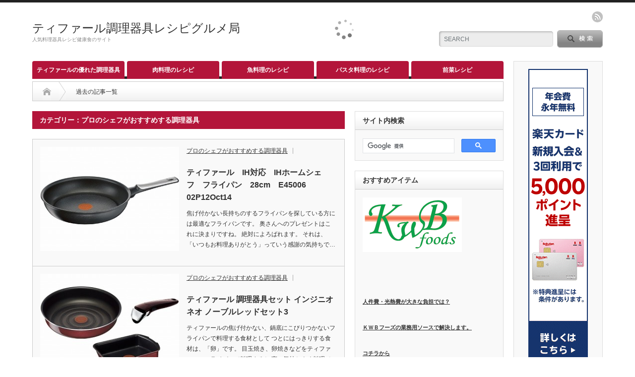

--- FILE ---
content_type: text/html; charset=UTF-8
request_url: https://xn--bckd8hpc0f9d.onionring.jp/category/dougu/page/2
body_size: 52490
content:
<!DOCTYPE html PUBLIC "-//W3C//DTD XHTML 1.1//EN" "http://www.w3.org/TR/xhtml11/DTD/xhtml11.dtd">
<!--[if lt IE 9]><html xmlns="http://www.w3.org/1999/xhtml" class="ie"><![endif]-->
<!--[if (gt IE 9)|!(IE)]><!--><html xmlns="http://www.w3.org/1999/xhtml"><!--<![endif]-->
<head profile="http://gmpg.org/xfn/11">
<meta http-equiv="Content-Type" content="text/html; charset=UTF-8" />
<meta http-equiv="X-UA-Compatible" content="IE=edge,chrome=1" />
<meta name="viewport" content="width=device-width" />
<title>プロのシェフがおすすめする調理器具 | ティファール調理器具レシピグルメ局 | ページ 2</title>
<meta name="description" content="プロのシェフも職場や自宅で使用している優れた調理器具をご紹介します。プロも認める調理器具。ここでは非常に優れた、ティファールを中心にご紹介しています。" />

<link rel="alternate" type="application/rss+xml" title="ティファール調理器具レシピグルメ局 RSS Feed" href="https://xn--bckd8hpc0f9d.onionring.jp/feed" />
<link rel="alternate" type="application/atom+xml" title="ティファール調理器具レシピグルメ局 Atom Feed" href="https://xn--bckd8hpc0f9d.onionring.jp/feed/atom" /> 
<link rel="pingback" href="https://xn--bckd8hpc0f9d.onionring.jp/xmlrpc.php" />

 
<meta name='robots' content='max-image-preview:large' />
	<style>img:is([sizes="auto" i], [sizes^="auto," i]) { contain-intrinsic-size: 3000px 1500px }</style>
	<link rel="alternate" type="application/rss+xml" title="ティファール調理器具レシピグルメ局 &raquo; プロのシェフがおすすめする調理器具 カテゴリーのフィード" href="https://xn--bckd8hpc0f9d.onionring.jp/category/dougu/feed" />
<script type="text/javascript">
/* <![CDATA[ */
window._wpemojiSettings = {"baseUrl":"https:\/\/s.w.org\/images\/core\/emoji\/16.0.1\/72x72\/","ext":".png","svgUrl":"https:\/\/s.w.org\/images\/core\/emoji\/16.0.1\/svg\/","svgExt":".svg","source":{"concatemoji":"https:\/\/xn--bckd8hpc0f9d.onionring.jp\/wp-includes\/js\/wp-emoji-release.min.js?ver=6.8.3"}};
/*! This file is auto-generated */
!function(s,n){var o,i,e;function c(e){try{var t={supportTests:e,timestamp:(new Date).valueOf()};sessionStorage.setItem(o,JSON.stringify(t))}catch(e){}}function p(e,t,n){e.clearRect(0,0,e.canvas.width,e.canvas.height),e.fillText(t,0,0);var t=new Uint32Array(e.getImageData(0,0,e.canvas.width,e.canvas.height).data),a=(e.clearRect(0,0,e.canvas.width,e.canvas.height),e.fillText(n,0,0),new Uint32Array(e.getImageData(0,0,e.canvas.width,e.canvas.height).data));return t.every(function(e,t){return e===a[t]})}function u(e,t){e.clearRect(0,0,e.canvas.width,e.canvas.height),e.fillText(t,0,0);for(var n=e.getImageData(16,16,1,1),a=0;a<n.data.length;a++)if(0!==n.data[a])return!1;return!0}function f(e,t,n,a){switch(t){case"flag":return n(e,"\ud83c\udff3\ufe0f\u200d\u26a7\ufe0f","\ud83c\udff3\ufe0f\u200b\u26a7\ufe0f")?!1:!n(e,"\ud83c\udde8\ud83c\uddf6","\ud83c\udde8\u200b\ud83c\uddf6")&&!n(e,"\ud83c\udff4\udb40\udc67\udb40\udc62\udb40\udc65\udb40\udc6e\udb40\udc67\udb40\udc7f","\ud83c\udff4\u200b\udb40\udc67\u200b\udb40\udc62\u200b\udb40\udc65\u200b\udb40\udc6e\u200b\udb40\udc67\u200b\udb40\udc7f");case"emoji":return!a(e,"\ud83e\udedf")}return!1}function g(e,t,n,a){var r="undefined"!=typeof WorkerGlobalScope&&self instanceof WorkerGlobalScope?new OffscreenCanvas(300,150):s.createElement("canvas"),o=r.getContext("2d",{willReadFrequently:!0}),i=(o.textBaseline="top",o.font="600 32px Arial",{});return e.forEach(function(e){i[e]=t(o,e,n,a)}),i}function t(e){var t=s.createElement("script");t.src=e,t.defer=!0,s.head.appendChild(t)}"undefined"!=typeof Promise&&(o="wpEmojiSettingsSupports",i=["flag","emoji"],n.supports={everything:!0,everythingExceptFlag:!0},e=new Promise(function(e){s.addEventListener("DOMContentLoaded",e,{once:!0})}),new Promise(function(t){var n=function(){try{var e=JSON.parse(sessionStorage.getItem(o));if("object"==typeof e&&"number"==typeof e.timestamp&&(new Date).valueOf()<e.timestamp+604800&&"object"==typeof e.supportTests)return e.supportTests}catch(e){}return null}();if(!n){if("undefined"!=typeof Worker&&"undefined"!=typeof OffscreenCanvas&&"undefined"!=typeof URL&&URL.createObjectURL&&"undefined"!=typeof Blob)try{var e="postMessage("+g.toString()+"("+[JSON.stringify(i),f.toString(),p.toString(),u.toString()].join(",")+"));",a=new Blob([e],{type:"text/javascript"}),r=new Worker(URL.createObjectURL(a),{name:"wpTestEmojiSupports"});return void(r.onmessage=function(e){c(n=e.data),r.terminate(),t(n)})}catch(e){}c(n=g(i,f,p,u))}t(n)}).then(function(e){for(var t in e)n.supports[t]=e[t],n.supports.everything=n.supports.everything&&n.supports[t],"flag"!==t&&(n.supports.everythingExceptFlag=n.supports.everythingExceptFlag&&n.supports[t]);n.supports.everythingExceptFlag=n.supports.everythingExceptFlag&&!n.supports.flag,n.DOMReady=!1,n.readyCallback=function(){n.DOMReady=!0}}).then(function(){return e}).then(function(){var e;n.supports.everything||(n.readyCallback(),(e=n.source||{}).concatemoji?t(e.concatemoji):e.wpemoji&&e.twemoji&&(t(e.twemoji),t(e.wpemoji)))}))}((window,document),window._wpemojiSettings);
/* ]]> */
</script>
<style id='wp-emoji-styles-inline-css' type='text/css'>

	img.wp-smiley, img.emoji {
		display: inline !important;
		border: none !important;
		box-shadow: none !important;
		height: 1em !important;
		width: 1em !important;
		margin: 0 0.07em !important;
		vertical-align: -0.1em !important;
		background: none !important;
		padding: 0 !important;
	}
</style>
<link rel='stylesheet' id='wp-block-library-css' href='https://xn--bckd8hpc0f9d.onionring.jp/wp-includes/css/dist/block-library/style.min.css?ver=6.8.3' type='text/css' media='all' />
<style id='classic-theme-styles-inline-css' type='text/css'>
/*! This file is auto-generated */
.wp-block-button__link{color:#fff;background-color:#32373c;border-radius:9999px;box-shadow:none;text-decoration:none;padding:calc(.667em + 2px) calc(1.333em + 2px);font-size:1.125em}.wp-block-file__button{background:#32373c;color:#fff;text-decoration:none}
</style>
<style id='global-styles-inline-css' type='text/css'>
:root{--wp--preset--aspect-ratio--square: 1;--wp--preset--aspect-ratio--4-3: 4/3;--wp--preset--aspect-ratio--3-4: 3/4;--wp--preset--aspect-ratio--3-2: 3/2;--wp--preset--aspect-ratio--2-3: 2/3;--wp--preset--aspect-ratio--16-9: 16/9;--wp--preset--aspect-ratio--9-16: 9/16;--wp--preset--color--black: #000000;--wp--preset--color--cyan-bluish-gray: #abb8c3;--wp--preset--color--white: #ffffff;--wp--preset--color--pale-pink: #f78da7;--wp--preset--color--vivid-red: #cf2e2e;--wp--preset--color--luminous-vivid-orange: #ff6900;--wp--preset--color--luminous-vivid-amber: #fcb900;--wp--preset--color--light-green-cyan: #7bdcb5;--wp--preset--color--vivid-green-cyan: #00d084;--wp--preset--color--pale-cyan-blue: #8ed1fc;--wp--preset--color--vivid-cyan-blue: #0693e3;--wp--preset--color--vivid-purple: #9b51e0;--wp--preset--gradient--vivid-cyan-blue-to-vivid-purple: linear-gradient(135deg,rgba(6,147,227,1) 0%,rgb(155,81,224) 100%);--wp--preset--gradient--light-green-cyan-to-vivid-green-cyan: linear-gradient(135deg,rgb(122,220,180) 0%,rgb(0,208,130) 100%);--wp--preset--gradient--luminous-vivid-amber-to-luminous-vivid-orange: linear-gradient(135deg,rgba(252,185,0,1) 0%,rgba(255,105,0,1) 100%);--wp--preset--gradient--luminous-vivid-orange-to-vivid-red: linear-gradient(135deg,rgba(255,105,0,1) 0%,rgb(207,46,46) 100%);--wp--preset--gradient--very-light-gray-to-cyan-bluish-gray: linear-gradient(135deg,rgb(238,238,238) 0%,rgb(169,184,195) 100%);--wp--preset--gradient--cool-to-warm-spectrum: linear-gradient(135deg,rgb(74,234,220) 0%,rgb(151,120,209) 20%,rgb(207,42,186) 40%,rgb(238,44,130) 60%,rgb(251,105,98) 80%,rgb(254,248,76) 100%);--wp--preset--gradient--blush-light-purple: linear-gradient(135deg,rgb(255,206,236) 0%,rgb(152,150,240) 100%);--wp--preset--gradient--blush-bordeaux: linear-gradient(135deg,rgb(254,205,165) 0%,rgb(254,45,45) 50%,rgb(107,0,62) 100%);--wp--preset--gradient--luminous-dusk: linear-gradient(135deg,rgb(255,203,112) 0%,rgb(199,81,192) 50%,rgb(65,88,208) 100%);--wp--preset--gradient--pale-ocean: linear-gradient(135deg,rgb(255,245,203) 0%,rgb(182,227,212) 50%,rgb(51,167,181) 100%);--wp--preset--gradient--electric-grass: linear-gradient(135deg,rgb(202,248,128) 0%,rgb(113,206,126) 100%);--wp--preset--gradient--midnight: linear-gradient(135deg,rgb(2,3,129) 0%,rgb(40,116,252) 100%);--wp--preset--font-size--small: 13px;--wp--preset--font-size--medium: 20px;--wp--preset--font-size--large: 36px;--wp--preset--font-size--x-large: 42px;--wp--preset--spacing--20: 0.44rem;--wp--preset--spacing--30: 0.67rem;--wp--preset--spacing--40: 1rem;--wp--preset--spacing--50: 1.5rem;--wp--preset--spacing--60: 2.25rem;--wp--preset--spacing--70: 3.38rem;--wp--preset--spacing--80: 5.06rem;--wp--preset--shadow--natural: 6px 6px 9px rgba(0, 0, 0, 0.2);--wp--preset--shadow--deep: 12px 12px 50px rgba(0, 0, 0, 0.4);--wp--preset--shadow--sharp: 6px 6px 0px rgba(0, 0, 0, 0.2);--wp--preset--shadow--outlined: 6px 6px 0px -3px rgba(255, 255, 255, 1), 6px 6px rgba(0, 0, 0, 1);--wp--preset--shadow--crisp: 6px 6px 0px rgba(0, 0, 0, 1);}:where(.is-layout-flex){gap: 0.5em;}:where(.is-layout-grid){gap: 0.5em;}body .is-layout-flex{display: flex;}.is-layout-flex{flex-wrap: wrap;align-items: center;}.is-layout-flex > :is(*, div){margin: 0;}body .is-layout-grid{display: grid;}.is-layout-grid > :is(*, div){margin: 0;}:where(.wp-block-columns.is-layout-flex){gap: 2em;}:where(.wp-block-columns.is-layout-grid){gap: 2em;}:where(.wp-block-post-template.is-layout-flex){gap: 1.25em;}:where(.wp-block-post-template.is-layout-grid){gap: 1.25em;}.has-black-color{color: var(--wp--preset--color--black) !important;}.has-cyan-bluish-gray-color{color: var(--wp--preset--color--cyan-bluish-gray) !important;}.has-white-color{color: var(--wp--preset--color--white) !important;}.has-pale-pink-color{color: var(--wp--preset--color--pale-pink) !important;}.has-vivid-red-color{color: var(--wp--preset--color--vivid-red) !important;}.has-luminous-vivid-orange-color{color: var(--wp--preset--color--luminous-vivid-orange) !important;}.has-luminous-vivid-amber-color{color: var(--wp--preset--color--luminous-vivid-amber) !important;}.has-light-green-cyan-color{color: var(--wp--preset--color--light-green-cyan) !important;}.has-vivid-green-cyan-color{color: var(--wp--preset--color--vivid-green-cyan) !important;}.has-pale-cyan-blue-color{color: var(--wp--preset--color--pale-cyan-blue) !important;}.has-vivid-cyan-blue-color{color: var(--wp--preset--color--vivid-cyan-blue) !important;}.has-vivid-purple-color{color: var(--wp--preset--color--vivid-purple) !important;}.has-black-background-color{background-color: var(--wp--preset--color--black) !important;}.has-cyan-bluish-gray-background-color{background-color: var(--wp--preset--color--cyan-bluish-gray) !important;}.has-white-background-color{background-color: var(--wp--preset--color--white) !important;}.has-pale-pink-background-color{background-color: var(--wp--preset--color--pale-pink) !important;}.has-vivid-red-background-color{background-color: var(--wp--preset--color--vivid-red) !important;}.has-luminous-vivid-orange-background-color{background-color: var(--wp--preset--color--luminous-vivid-orange) !important;}.has-luminous-vivid-amber-background-color{background-color: var(--wp--preset--color--luminous-vivid-amber) !important;}.has-light-green-cyan-background-color{background-color: var(--wp--preset--color--light-green-cyan) !important;}.has-vivid-green-cyan-background-color{background-color: var(--wp--preset--color--vivid-green-cyan) !important;}.has-pale-cyan-blue-background-color{background-color: var(--wp--preset--color--pale-cyan-blue) !important;}.has-vivid-cyan-blue-background-color{background-color: var(--wp--preset--color--vivid-cyan-blue) !important;}.has-vivid-purple-background-color{background-color: var(--wp--preset--color--vivid-purple) !important;}.has-black-border-color{border-color: var(--wp--preset--color--black) !important;}.has-cyan-bluish-gray-border-color{border-color: var(--wp--preset--color--cyan-bluish-gray) !important;}.has-white-border-color{border-color: var(--wp--preset--color--white) !important;}.has-pale-pink-border-color{border-color: var(--wp--preset--color--pale-pink) !important;}.has-vivid-red-border-color{border-color: var(--wp--preset--color--vivid-red) !important;}.has-luminous-vivid-orange-border-color{border-color: var(--wp--preset--color--luminous-vivid-orange) !important;}.has-luminous-vivid-amber-border-color{border-color: var(--wp--preset--color--luminous-vivid-amber) !important;}.has-light-green-cyan-border-color{border-color: var(--wp--preset--color--light-green-cyan) !important;}.has-vivid-green-cyan-border-color{border-color: var(--wp--preset--color--vivid-green-cyan) !important;}.has-pale-cyan-blue-border-color{border-color: var(--wp--preset--color--pale-cyan-blue) !important;}.has-vivid-cyan-blue-border-color{border-color: var(--wp--preset--color--vivid-cyan-blue) !important;}.has-vivid-purple-border-color{border-color: var(--wp--preset--color--vivid-purple) !important;}.has-vivid-cyan-blue-to-vivid-purple-gradient-background{background: var(--wp--preset--gradient--vivid-cyan-blue-to-vivid-purple) !important;}.has-light-green-cyan-to-vivid-green-cyan-gradient-background{background: var(--wp--preset--gradient--light-green-cyan-to-vivid-green-cyan) !important;}.has-luminous-vivid-amber-to-luminous-vivid-orange-gradient-background{background: var(--wp--preset--gradient--luminous-vivid-amber-to-luminous-vivid-orange) !important;}.has-luminous-vivid-orange-to-vivid-red-gradient-background{background: var(--wp--preset--gradient--luminous-vivid-orange-to-vivid-red) !important;}.has-very-light-gray-to-cyan-bluish-gray-gradient-background{background: var(--wp--preset--gradient--very-light-gray-to-cyan-bluish-gray) !important;}.has-cool-to-warm-spectrum-gradient-background{background: var(--wp--preset--gradient--cool-to-warm-spectrum) !important;}.has-blush-light-purple-gradient-background{background: var(--wp--preset--gradient--blush-light-purple) !important;}.has-blush-bordeaux-gradient-background{background: var(--wp--preset--gradient--blush-bordeaux) !important;}.has-luminous-dusk-gradient-background{background: var(--wp--preset--gradient--luminous-dusk) !important;}.has-pale-ocean-gradient-background{background: var(--wp--preset--gradient--pale-ocean) !important;}.has-electric-grass-gradient-background{background: var(--wp--preset--gradient--electric-grass) !important;}.has-midnight-gradient-background{background: var(--wp--preset--gradient--midnight) !important;}.has-small-font-size{font-size: var(--wp--preset--font-size--small) !important;}.has-medium-font-size{font-size: var(--wp--preset--font-size--medium) !important;}.has-large-font-size{font-size: var(--wp--preset--font-size--large) !important;}.has-x-large-font-size{font-size: var(--wp--preset--font-size--x-large) !important;}
:where(.wp-block-post-template.is-layout-flex){gap: 1.25em;}:where(.wp-block-post-template.is-layout-grid){gap: 1.25em;}
:where(.wp-block-columns.is-layout-flex){gap: 2em;}:where(.wp-block-columns.is-layout-grid){gap: 2em;}
:root :where(.wp-block-pullquote){font-size: 1.5em;line-height: 1.6;}
</style>
<script type="text/javascript" src="https://xn--bckd8hpc0f9d.onionring.jp/wp-includes/js/jquery/jquery.min.js?ver=3.7.1" id="jquery-core-js"></script>
<script type="text/javascript" src="https://xn--bckd8hpc0f9d.onionring.jp/wp-includes/js/jquery/jquery-migrate.min.js?ver=3.4.1" id="jquery-migrate-js"></script>
<link rel="https://api.w.org/" href="https://xn--bckd8hpc0f9d.onionring.jp/wp-json/" /><link rel="alternate" title="JSON" type="application/json" href="https://xn--bckd8hpc0f9d.onionring.jp/wp-json/wp/v2/categories/133" /><style type="text/css">.broken_link, a.broken_link {
	text-decoration: line-through;
}</style><link rel="icon" href="https://xn--bckd8hpc0f9d.onionring.jp/wp-content/uploads/2015/05/cropped-putipan-32x32.jpg" sizes="32x32" />
<link rel="icon" href="https://xn--bckd8hpc0f9d.onionring.jp/wp-content/uploads/2015/05/cropped-putipan-192x192.jpg" sizes="192x192" />
<link rel="apple-touch-icon" href="https://xn--bckd8hpc0f9d.onionring.jp/wp-content/uploads/2015/05/cropped-putipan-180x180.jpg" />
<meta name="msapplication-TileImage" content="https://xn--bckd8hpc0f9d.onionring.jp/wp-content/uploads/2015/05/cropped-putipan-270x270.jpg" />

<link rel="stylesheet" href="https://xn--bckd8hpc0f9d.onionring.jp/wp-content/themes/opinion_tcd018/style.css?ver=4.11.3" type="text/css" />
<link rel="stylesheet" href="https://xn--bckd8hpc0f9d.onionring.jp/wp-content/themes/opinion_tcd018/comment-style.css?ver=4.11.3" type="text/css" />

<link rel="stylesheet" media="screen and (min-width:769px)" href="https://xn--bckd8hpc0f9d.onionring.jp/wp-content/themes/opinion_tcd018/style_pc.css?ver=4.11.3" type="text/css" />
<link rel="stylesheet" media="screen and (max-width:768px)" href="https://xn--bckd8hpc0f9d.onionring.jp/wp-content/themes/opinion_tcd018/style_sp.css?ver=4.11.3" type="text/css" />
<link rel="stylesheet" media="screen and (max-width:768px)" href="https://xn--bckd8hpc0f9d.onionring.jp/wp-content/themes/opinion_tcd018/footer-bar/footer-bar.css?ver=?ver=4.11.3">

<link rel="stylesheet" href="https://xn--bckd8hpc0f9d.onionring.jp/wp-content/themes/opinion_tcd018/japanese.css?ver=4.11.3" type="text/css" />

<script type="text/javascript" src="https://xn--bckd8hpc0f9d.onionring.jp/wp-content/themes/opinion_tcd018/js/jscript.js?ver=4.11.3"></script>
<script type="text/javascript" src="https://xn--bckd8hpc0f9d.onionring.jp/wp-content/themes/opinion_tcd018/js/scroll.js?ver=4.11.3"></script>
<script type="text/javascript" src="https://xn--bckd8hpc0f9d.onionring.jp/wp-content/themes/opinion_tcd018/js/comment.js?ver=4.11.3"></script>
<script type="text/javascript" src="https://xn--bckd8hpc0f9d.onionring.jp/wp-content/themes/opinion_tcd018/js/rollover.js?ver=4.11.3"></script>
<!--[if lt IE 9]>
<link id="stylesheet" rel="stylesheet" href="https://xn--bckd8hpc0f9d.onionring.jp/wp-content/themes/opinion_tcd018/style_pc.css?ver=4.11.3" type="text/css" />
<script type="text/javascript" src="https://xn--bckd8hpc0f9d.onionring.jp/wp-content/themes/opinion_tcd018/js/ie.js?ver=4.11.3"></script>
<link rel="stylesheet" href="https://xn--bckd8hpc0f9d.onionring.jp/wp-content/themes/opinion_tcd018/ie.css" type="text/css" />
<![endif]-->

<!--[if IE 7]>
<link rel="stylesheet" href="https://xn--bckd8hpc0f9d.onionring.jp/wp-content/themes/opinion_tcd018/ie7.css" type="text/css" />
<![endif]-->


<style type="text/css">

body { font-size:14px; }

a:hover, #index_featured_post .post2 h4.title a:hover, #index_featured_post a, #logo a:hover, #footer_logo_text a:hover
 { color:#B3153A; }

.pc #global_menu li a, .archive_headline, .page_navi a:hover:hover, #single_title h2, #submit_comment:hover, #author_link:hover, #previous_next_post a:hover, #news_title h2,
 .profile_author_link:hover, #return_top, .author_social_link li.author_link a
 { background-color:#B3153A; }

#comment_textarea textarea:focus, #guest_info input:focus
 { border-color:#B3153A; }

#index_featured_post .post2 h4.title a:hover, #index_featured_post a:hover
 { color:#B8CC00; }

.pc #global_menu li a:hover, #return_top:hover, .author_social_link li.author_link a:hover
 { background-color:#B8CC00; }



</style>


</head>
<body class="archive paged category category-dougu category-133 paged-2 category-paged-2 wp-theme-opinion_tcd018">

 <div id="header_wrap">

  <div id="header" class="clearfix">

  <!-- logo -->
   <div id='logo_text'>
<h1 id="logo"><a href="https://xn--bckd8hpc0f9d.onionring.jp/">ティファール調理器具レシピグルメ局</a></h1>
<h2 id="description">人気料理器具レシピ健康食のサイト</h2>
</div>


   <!-- header meu -->
   <div id="header_menu_area">

    <div id="header_menu">
         </div>

        <!-- social button -->
        <ul class="social_link clearfix" id="header_social_link">
          <li class="rss"><a class="target_blank" href="https://xn--bckd8hpc0f9d.onionring.jp/feed">rss</a></li>
                   </ul>
        
   </div><!-- END #header_menu_area -->

   <!-- search area -->
   <div class="search_area">
        <form method="get" id="searchform" action="https://xn--bckd8hpc0f9d.onionring.jp/">
     <div id="search_button"><input type="submit" value="SEARCH" /></div>
     <div id="search_input"><input type="text" value="SEARCH" name="s" onfocus="if (this.value == 'SEARCH') this.value = '';" onblur="if (this.value == '') this.value = 'SEARCH';" /></div>
    </form>
       </div>

   <!-- banner -->
         <div id="header_banner">
         <script type="text/javascript">rakuten_design="slide";rakuten_affiliateId="12a86888.577e9459.12a86889.2a71c4ad";rakuten_items="ctsmatch";rakuten_genreId="0";rakuten_size="320x48";rakuten_target="_blank";rakuten_theme="gray";rakuten_border="off";rakuten_auto_mode="on";rakuten_genre_title="off";rakuten_recommend="on";rakuten_ts="1679552480147";</script><script type="text/javascript" src="https://xml.affiliate.rakuten.co.jp/widget/js/rakuten_widget.js?20230106"></script>
       </div>
      
   <a href="#" class="menu_button"></a>

  </div><!-- END #header -->

 </div><!-- END #header_wrap -->

 <!-- global menu -->
  <div id="global_menu" class="clearfix">
  <ul id="menu-%e3%82%b0%e3%83%ad%e3%83%bc%e3%83%90%e3%83%ab%e3%83%a1%e3%83%8b%e3%83%a5%e3%83%bc" class="menu"><li id="menu-item-793" class="menu-item menu-item-type-taxonomy menu-item-object-category current-menu-item menu-item-793 menu-category-133"><a href="https://xn--bckd8hpc0f9d.onionring.jp/category/dougu" aria-current="page">ティファールの優れた調理器具</a></li>
<li id="menu-item-794" class="menu-item menu-item-type-taxonomy menu-item-object-category menu-item-794 menu-category-128"><a href="https://xn--bckd8hpc0f9d.onionring.jp/category/nikuresipi">肉料理のレシピ</a></li>
<li id="menu-item-795" class="menu-item menu-item-type-taxonomy menu-item-object-category menu-item-795 menu-category-126"><a href="https://xn--bckd8hpc0f9d.onionring.jp/category/sakanaresipi">魚料理のレシピ</a></li>
<li id="menu-item-796" class="menu-item menu-item-type-taxonomy menu-item-object-category menu-item-796 menu-category-130"><a href="https://xn--bckd8hpc0f9d.onionring.jp/category/pasutaresipi">パスタ料理のレシピ</a></li>
<li id="menu-item-797" class="menu-item menu-item-type-taxonomy menu-item-object-category menu-item-797 menu-category-124"><a href="https://xn--bckd8hpc0f9d.onionring.jp/category/zensairesipi">前菜レシピ</a></li>
</ul> </div>
 
 <!-- smartphone banner -->
 
 <div id="contents" class="clearfix">

<div id="main_col" class="clearfix">

 <ul id="bread_crumb" class="clearfix" itemscope itemtype="http://schema.org/BreadcrumbList">
 <li itemprop="itemListElement" itemscope itemtype="http://schema.org/ListItem" class="home"><a itemprop="item" href="https://xn--bckd8hpc0f9d.onionring.jp/"><span itemprop="name">Home</span></a><meta itemprop="position" content="1" /></li>

 <li itemprop="itemListElement" itemscope itemtype="http://schema.org/ListItem" class="last"><span itemprop="name">過去の記事一覧</span><meta itemprop="position" content="2" /></li>

</ul>

 <div id="left_col">

 
   <h2 class="archive_headline">カテゴリー：プロのシェフがおすすめする調理器具</h2>

 
 <ul id="post_list" class="clearfix">
    <li class="clearfix">
   <a class="image" href="https://xn--bckd8hpc0f9d.onionring.jp/%e3%83%86%e3%82%a3%e3%83%95%e3%82%a1%e3%83%bc%e3%83%ab%e3%80%80ih%e5%af%be%e5%bf%9c%e3%80%80ih%e3%83%9b%e3%83%bc%e3%83%a0%e3%82%b7%e3%82%a7%e3%83%95%e3%80%80%e3%83%95%e3%83%a9%e3%82%a4%e3%83%91"><img width="280" height="210" src="https://xn--bckd8hpc0f9d.onionring.jp/wp-content/uploads/2014/10/tfal7-280x210.jpg" class="attachment-size2 size-size2 wp-post-image" alt="" decoding="async" fetchpriority="high" srcset="https://xn--bckd8hpc0f9d.onionring.jp/wp-content/uploads/2014/10/tfal7-280x210.jpg 280w, https://xn--bckd8hpc0f9d.onionring.jp/wp-content/uploads/2014/10/tfal7-150x112.jpg 150w" sizes="(max-width: 280px) 100vw, 280px" /></a>
   <div class="info">
     <ul class="meta clearfix">
            <li class="post_category"><a href="https://xn--bckd8hpc0f9d.onionring.jp/category/dougu" rel="category tag">プロのシェフがおすすめする調理器具</a></li>
           </ul>
    <h4 class="title"><a href="https://xn--bckd8hpc0f9d.onionring.jp/%e3%83%86%e3%82%a3%e3%83%95%e3%82%a1%e3%83%bc%e3%83%ab%e3%80%80ih%e5%af%be%e5%bf%9c%e3%80%80ih%e3%83%9b%e3%83%bc%e3%83%a0%e3%82%b7%e3%82%a7%e3%83%95%e3%80%80%e3%83%95%e3%83%a9%e3%82%a4%e3%83%91">ティファール　IH対応　IHホームシェフ　フライパン　28cm　E45006 02P12Oct14</a></h4>
    <div class="excerpt">焦げ付かない長持ちのするフライパンを探している方には最適なフライパンです。


奥さんへのプレゼントはこれに決まりですね。

絶対によろばれます。

それは、「いつもお料理ありがとう」っていう感謝の気持ちで…</div>
   </div>
  </li><!-- END .post_list -->
    <li class="clearfix">
   <a class="image" href="https://xn--bckd8hpc0f9d.onionring.jp/%e3%82%a4%e3%83%b3%e3%82%b8%e3%83%8b%e3%82%aa%e3%83%8d%e3%82%aa-%e3%83%8e%e3%83%bc%e3%83%96%e3%83%ab%e3%83%ac%e3%83%83%e3%83%89%e3%82%bb%e3%83%83%e3%83%883"><img width="280" height="210" src="https://xn--bckd8hpc0f9d.onionring.jp/wp-content/uploads/2014/10/tfal8-280x210.jpg" class="attachment-size2 size-size2 wp-post-image" alt="" decoding="async" srcset="https://xn--bckd8hpc0f9d.onionring.jp/wp-content/uploads/2014/10/tfal8-280x210.jpg 280w, https://xn--bckd8hpc0f9d.onionring.jp/wp-content/uploads/2014/10/tfal8-150x112.jpg 150w" sizes="(max-width: 280px) 100vw, 280px" /></a>
   <div class="info">
     <ul class="meta clearfix">
            <li class="post_category"><a href="https://xn--bckd8hpc0f9d.onionring.jp/category/dougu" rel="category tag">プロのシェフがおすすめする調理器具</a></li>
           </ul>
    <h4 class="title"><a href="https://xn--bckd8hpc0f9d.onionring.jp/%e3%82%a4%e3%83%b3%e3%82%b8%e3%83%8b%e3%82%aa%e3%83%8d%e3%82%aa-%e3%83%8e%e3%83%bc%e3%83%96%e3%83%ab%e3%83%ac%e3%83%83%e3%83%89%e3%82%bb%e3%83%83%e3%83%883">ティファール 調理器具セット インジニオネオ ノーブルレッドセット3</a></h4>
    <div class="excerpt">ティファールの焦げ付かない、鍋底にこびりつかないフライパンで料理する食材として

つとにはっきりする食材は、「卵」です。

目玉焼き、卵焼きなどをティファールのフライパンで料理すると

実に気持ちよく料理でき…</div>
   </div>
  </li><!-- END .post_list -->
    <li class="clearfix">
   <a class="image" href="https://xn--bckd8hpc0f9d.onionring.jp/%e3%83%86%e3%82%a3%e3%83%95%e3%82%a1%e3%83%bc%e3%83%ab%e3%80%80%e9%9b%bb%e6%b0%97%e3%82%b1%e3%83%88%e3%83%ab%e3%80%80%e3%82%a2%e3%83%97%e3%83%ac%e3%82%b7%e3%82%a2%e3%80%80%e3%82%a6%e3%83%ab%e3%83%88"><img width="280" height="210" src="https://xn--bckd8hpc0f9d.onionring.jp/wp-content/uploads/2014/06/tfal9-280x210.jpg" class="attachment-size2 size-size2 wp-post-image" alt="" decoding="async" srcset="https://xn--bckd8hpc0f9d.onionring.jp/wp-content/uploads/2014/06/tfal9-280x210.jpg 280w, https://xn--bckd8hpc0f9d.onionring.jp/wp-content/uploads/2014/06/tfal9-150x112.jpg 150w" sizes="(max-width: 280px) 100vw, 280px" /></a>
   <div class="info">
     <ul class="meta clearfix">
            <li class="post_category"><a href="https://xn--bckd8hpc0f9d.onionring.jp/category/dougu" rel="category tag">プロのシェフがおすすめする調理器具</a></li>
           </ul>
    <h4 class="title"><a href="https://xn--bckd8hpc0f9d.onionring.jp/%e3%83%86%e3%82%a3%e3%83%95%e3%82%a1%e3%83%bc%e3%83%ab%e3%80%80%e9%9b%bb%e6%b0%97%e3%82%b1%e3%83%88%e3%83%ab%e3%80%80%e3%82%a2%e3%83%97%e3%83%ac%e3%82%b7%e3%82%a2%e3%80%80%e3%82%a6%e3%83%ab%e3%83%88">ティファール　電気ケトル　アプレシア　ウルトラクリーン　プラス　オニキスブラック　0.8L　</a></h4>
    <div class="excerpt">この電気ケトル。カップ１杯ならどれくらいで沸騰すると思いますか？？

なんと５０秒！！

１分かかりません！！

テレビのＣＭでやってますよね。

朝、忙しそうな家族がでてきて、お母さんがやかんでお湯を沸…</div>
   </div>
  </li><!-- END .post_list -->
    <li class="clearfix">
   <a class="image" href="https://xn--bckd8hpc0f9d.onionring.jp/t-fal%ef%bc%88%e3%83%86%e3%82%a3%e3%83%95%e3%82%a1%e3%83%bc%e3%83%ab%e3%80%80%e3%83%87%e3%82%a3%e3%83%95%e3%83%a5%e3%83%bc%e3%82%b6%e3%83%ab%e3%80%80%e3%82%af%e3%83%ad%e3%83%bc%e3%83%90%e3%83%bc"><img width="280" height="210" src="https://xn--bckd8hpc0f9d.onionring.jp/wp-content/uploads/2014/06/tfal10-280x210.jpg" class="attachment-size2 size-size2 wp-post-image" alt="" decoding="async" loading="lazy" srcset="https://xn--bckd8hpc0f9d.onionring.jp/wp-content/uploads/2014/06/tfal10-280x210.jpg 280w, https://xn--bckd8hpc0f9d.onionring.jp/wp-content/uploads/2014/06/tfal10-150x112.jpg 150w" sizes="auto, (max-width: 280px) 100vw, 280px" /></a>
   <div class="info">
     <ul class="meta clearfix">
            <li class="post_category"><a href="https://xn--bckd8hpc0f9d.onionring.jp/category/dougu" rel="category tag">プロのシェフがおすすめする調理器具</a></li>
           </ul>
    <h4 class="title"><a href="https://xn--bckd8hpc0f9d.onionring.jp/t-fal%ef%bc%88%e3%83%86%e3%82%a3%e3%83%95%e3%82%a1%e3%83%bc%e3%83%ab%e3%80%80%e3%83%87%e3%82%a3%e3%83%95%e3%83%a5%e3%83%bc%e3%82%b6%e3%83%ab%e3%80%80%e3%82%af%e3%83%ad%e3%83%bc%e3%83%90%e3%83%bc">T-FAL（ティファール)　ディフューザル　クローバー　フライパン　27cm　C04606</a></h4>
    <div class="excerpt">夢のようなフライパンです。

料理する事、このフライパンをつかって料理することが楽しくて仕方がなくなります。

だって、ぜんぜんこびり付かないんです。

以前使っていた、あの思い鉄のフライパン・・・

チ…</div>
   </div>
  </li><!-- END .post_list -->
    <li class="clearfix">
   <a class="image" href="https://xn--bckd8hpc0f9d.onionring.jp/%e3%83%86%e3%82%a3%e3%83%95%e3%82%a1%e3%83%bc%e3%83%ab-t-fal-%e3%83%95%e3%83%bc%e3%83%89%e3%83%97%e3%83%ad%e3%82%bb%e3%83%83%e3%82%b5%e3%83%bc-%e3%83%9f%e3%83%8b%e3%83%97%e3%83%ad-%e3%83%9f%e3%83%a2"><img width="280" height="210" src="https://xn--bckd8hpc0f9d.onionring.jp/wp-content/uploads/2014/06/tfal11-280x210.jpg" class="attachment-size2 size-size2 wp-post-image" alt="" decoding="async" loading="lazy" srcset="https://xn--bckd8hpc0f9d.onionring.jp/wp-content/uploads/2014/06/tfal11-280x210.jpg 280w, https://xn--bckd8hpc0f9d.onionring.jp/wp-content/uploads/2014/06/tfal11-150x112.jpg 150w" sizes="auto, (max-width: 280px) 100vw, 280px" /></a>
   <div class="info">
     <ul class="meta clearfix">
            <li class="post_category"><a href="https://xn--bckd8hpc0f9d.onionring.jp/category/dougu" rel="category tag">プロのシェフがおすすめする調理器具</a></li>
           </ul>
    <h4 class="title"><a href="https://xn--bckd8hpc0f9d.onionring.jp/%e3%83%86%e3%82%a3%e3%83%95%e3%82%a1%e3%83%bc%e3%83%ab-t-fal-%e3%83%95%e3%83%bc%e3%83%89%e3%83%97%e3%83%ad%e3%82%bb%e3%83%83%e3%82%b5%e3%83%bc-%e3%83%9f%e3%83%8b%e3%83%97%e3%83%ad-%e3%83%9f%e3%83%a2">ティファール T-FAL フードプロセッサー ミニプロ ミモザ</a></h4>
    <div class="excerpt">
ティファールのフードプロセッサーの特徴は、とにかく多機能であり、

場所をとらないコンパクトな設計です。

フードプロセッサーって使う時は非常に便利な調理器具なんだけど、

仕舞うのに困ってしまう、欲しい…</div>
   </div>
  </li><!-- END .post_list -->
    <li class="clearfix">
   <a class="image" href="https://xn--bckd8hpc0f9d.onionring.jp/%e3%82%a4%e3%83%b3%e3%82%b8%e3%83%8b%e3%82%aa%e3%83%8d%e3%82%aa-%e3%82%b3%e3%82%af%e3%83%bc%e3%83%b3%e3%82%bb%e3%83%83%e3%83%889"><img width="280" height="210" src="https://xn--bckd8hpc0f9d.onionring.jp/wp-content/uploads/2014/05/tfal12-280x210.jpg" class="attachment-size2 size-size2 wp-post-image" alt="" decoding="async" loading="lazy" srcset="https://xn--bckd8hpc0f9d.onionring.jp/wp-content/uploads/2014/05/tfal12-280x210.jpg 280w, https://xn--bckd8hpc0f9d.onionring.jp/wp-content/uploads/2014/05/tfal12-150x112.jpg 150w" sizes="auto, (max-width: 280px) 100vw, 280px" /></a>
   <div class="info">
     <ul class="meta clearfix">
            <li class="post_category"><a href="https://xn--bckd8hpc0f9d.onionring.jp/category/dougu" rel="category tag">プロのシェフがおすすめする調理器具</a></li>
           </ul>
    <h4 class="title"><a href="https://xn--bckd8hpc0f9d.onionring.jp/%e3%82%a4%e3%83%b3%e3%82%b8%e3%83%8b%e3%82%aa%e3%83%8d%e3%82%aa-%e3%82%b3%e3%82%af%e3%83%bc%e3%83%b3%e3%82%bb%e3%83%83%e3%83%889">ティファール 調理器具セット インジニオネオ コクーンセット9</a></h4>
    <div class="excerpt">このセットも色鮮やかなグリーンを基調にした、人気のセットです。

ティファールの鍋やフライパンで色鮮やかな、少し目立つようなデザインのものが人気があるのは
実は理由があります。

それは、そのまま食器として利用…</div>
   </div>
  </li><!-- END .post_list -->
    <li class="clearfix">
   <a class="image" href="https://xn--bckd8hpc0f9d.onionring.jp/%e3%82%a4%e3%83%b3%e3%82%b8%e3%83%8b%e3%82%aa%e3%83%8d%e3%82%aa-%e3%83%95%e3%82%a3%e3%82%b0%e3%83%8e%e3%83%af%e3%83%bc%e3%83%ab%e3%82%bb%e3%83%83%e3%83%8810"><img width="280" height="210" src="https://xn--bckd8hpc0f9d.onionring.jp/wp-content/uploads/2014/05/tfal13-280x210.jpg" class="attachment-size2 size-size2 wp-post-image" alt="" decoding="async" loading="lazy" srcset="https://xn--bckd8hpc0f9d.onionring.jp/wp-content/uploads/2014/05/tfal13-280x210.jpg 280w, https://xn--bckd8hpc0f9d.onionring.jp/wp-content/uploads/2014/05/tfal13-150x112.jpg 150w" sizes="auto, (max-width: 280px) 100vw, 280px" /></a>
   <div class="info">
     <ul class="meta clearfix">
            <li class="post_category"><a href="https://xn--bckd8hpc0f9d.onionring.jp/category/dougu" rel="category tag">プロのシェフがおすすめする調理器具</a></li>
           </ul>
    <h4 class="title"><a href="https://xn--bckd8hpc0f9d.onionring.jp/%e3%82%a4%e3%83%b3%e3%82%b8%e3%83%8b%e3%82%aa%e3%83%8d%e3%82%aa-%e3%83%95%e3%82%a3%e3%82%b0%e3%83%8e%e3%83%af%e3%83%bc%e3%83%ab%e3%82%bb%e3%83%83%e3%83%8810">ティファール インジニオネオ フィグノワールセット10</a></h4>
    <div class="excerpt">ティファールの鍋、フライパンなど調理器具は、料理の一連の流れ、料理の工程を計算されて開発されております。

まず、料理を作っている場合は、取っ手をつけて料理します。

食卓に出す場合は、取っ手を外して、そのスタイリッシュ…</div>
   </div>
  </li><!-- END .post_list -->
    <li class="clearfix">
   <a class="image" href="https://xn--bckd8hpc0f9d.onionring.jp/ih%e5%af%be%e5%bf%9c-%e3%82%a4%e3%83%b3%e3%82%b8%e3%83%8b%e3%82%aa%e3%83%8d%e3%82%aa-ih%e3%83%96%e3%83%ad%e3%83%b3%e3%82%ba%e3%82%bb%e3%83%83%e3%83%887"><img width="280" height="210" src="https://xn--bckd8hpc0f9d.onionring.jp/wp-content/uploads/2014/05/tfal14-280x210.jpg" class="attachment-size2 size-size2 wp-post-image" alt="" decoding="async" loading="lazy" srcset="https://xn--bckd8hpc0f9d.onionring.jp/wp-content/uploads/2014/05/tfal14-280x210.jpg 280w, https://xn--bckd8hpc0f9d.onionring.jp/wp-content/uploads/2014/05/tfal14-150x112.jpg 150w" sizes="auto, (max-width: 280px) 100vw, 280px" /></a>
   <div class="info">
     <ul class="meta clearfix">
            <li class="post_category"><a href="https://xn--bckd8hpc0f9d.onionring.jp/category/dougu" rel="category tag">プロのシェフがおすすめする調理器具</a></li>
           </ul>
    <h4 class="title"><a href="https://xn--bckd8hpc0f9d.onionring.jp/ih%e5%af%be%e5%bf%9c-%e3%82%a4%e3%83%b3%e3%82%b8%e3%83%8b%e3%82%aa%e3%83%8d%e3%82%aa-ih%e3%83%96%e3%83%ad%e3%83%b3%e3%82%ba%e3%82%bb%e3%83%83%e3%83%887">ティファール 電磁調理器IH対応 インジニオネオ IHブロンズセット7</a></h4>
    <div class="excerpt">機能・性能等お知らせマーク付・IH200V対応します。

画像をご覧いただくとお解りになると思いますが、タッパウエアのような蓋がありますよね。

これは、鍋ごと、そのまま冷蔵庫に保管するための蓋なんです。

要するに、取…</div>
   </div>
  </li><!-- END .post_list -->
    <li class="clearfix">
   <a class="image" href="https://xn--bckd8hpc0f9d.onionring.jp/ih%e5%af%be%e5%bf%9c-%e3%82%a4%e3%83%b3%e3%82%b8%e3%83%8b%e3%82%aa%e3%83%8d%e3%82%aa-ih%e3%82%b9%e3%83%86%e3%83%b3%e3%83%ac%e3%82%b9ex%e3%82%bb%e3%83%83%e3%83%888"><img width="280" height="210" src="https://xn--bckd8hpc0f9d.onionring.jp/wp-content/uploads/2014/05/tfal15-280x210.jpg" class="attachment-size2 size-size2 wp-post-image" alt="" decoding="async" loading="lazy" srcset="https://xn--bckd8hpc0f9d.onionring.jp/wp-content/uploads/2014/05/tfal15-280x210.jpg 280w, https://xn--bckd8hpc0f9d.onionring.jp/wp-content/uploads/2014/05/tfal15-150x112.jpg 150w" sizes="auto, (max-width: 280px) 100vw, 280px" /></a>
   <div class="info">
     <ul class="meta clearfix">
            <li class="post_category"><a href="https://xn--bckd8hpc0f9d.onionring.jp/category/dougu" rel="category tag">プロのシェフがおすすめする調理器具</a></li>
           </ul>
    <h4 class="title"><a href="https://xn--bckd8hpc0f9d.onionring.jp/ih%e5%af%be%e5%bf%9c-%e3%82%a4%e3%83%b3%e3%82%b8%e3%83%8b%e3%82%aa%e3%83%8d%e3%82%aa-ih%e3%82%b9%e3%83%86%e3%83%b3%e3%83%ac%e3%82%b9ex%e3%82%bb%e3%83%83%e3%83%888">ティファール 電磁調理器IH対応 インジニオネオ IHステンレスEXセット8</a></h4>
    <div class="excerpt">新設計になった専用取っ手でより快適な使い心地を実現しています！

・ステンレスとアルミニウムの全面3層構造により実現した、優れた熱伝導と保温性。
・平らになって、すっきり収納。

・パタンとつまみが折りたためる新「バタフ…</div>
   </div>
  </li><!-- END .post_list -->
    <li class="clearfix">
   <a class="image" href="https://xn--bckd8hpc0f9d.onionring.jp/ih%e5%af%be%e5%bf%9c-%e3%82%a4%e3%83%b3%e3%82%b8%e3%83%8b%e3%82%aa%e3%83%8d%e3%82%aa-ih%e3%82%b9%e3%82%ab%e3%83%bc%e3%83%ac%e3%83%83%e3%83%88%e3%82%bb%e3%83%83%e3%83%889"><img width="280" height="210" src="https://xn--bckd8hpc0f9d.onionring.jp/wp-content/uploads/2014/05/tfal16-280x210.jpg" class="attachment-size2 size-size2 wp-post-image" alt="" decoding="async" loading="lazy" srcset="https://xn--bckd8hpc0f9d.onionring.jp/wp-content/uploads/2014/05/tfal16-280x210.jpg 280w, https://xn--bckd8hpc0f9d.onionring.jp/wp-content/uploads/2014/05/tfal16-150x112.jpg 150w" sizes="auto, (max-width: 280px) 100vw, 280px" /></a>
   <div class="info">
     <ul class="meta clearfix">
            <li class="post_category"><a href="https://xn--bckd8hpc0f9d.onionring.jp/category/dougu" rel="category tag">プロのシェフがおすすめする調理器具</a></li>
           </ul>
    <h4 class="title"><a href="https://xn--bckd8hpc0f9d.onionring.jp/ih%e5%af%be%e5%bf%9c-%e3%82%a4%e3%83%b3%e3%82%b8%e3%83%8b%e3%82%aa%e3%83%8d%e3%82%aa-ih%e3%82%b9%e3%82%ab%e3%83%bc%e3%83%ac%e3%83%83%e3%83%88%e3%82%bb%e3%83%83%e3%83%889">ティファール 電磁調理器対応 IH対応 インジニオネオ IHスカーレットセット9</a></h4>
    <div class="excerpt">ティファールは焦げない、焦げない・・・と言っておりますが、

焦げない、焦げ付かないと言うことは、洗いやすいということです。

皆さんも経験があると思いますが、鍋底が焦げついちゃって、金たわしでガリガリやってもまだ取れな…</div>
   </div>
  </li><!-- END .post_list -->
   </ul>

 <div class="page_navi clearfix">
<h4>PAGE NAVI</h4>
<ul class='page-numbers'>
	<li><a class="prev page-numbers" href="https://xn--bckd8hpc0f9d.onionring.jp/category/dougu">&laquo;</a></li>
	<li><a class="page-numbers" href="https://xn--bckd8hpc0f9d.onionring.jp/category/dougu">1</a></li>
	<li><span aria-current="page" class="page-numbers current">2</span></li>
	<li><a class="page-numbers" href="https://xn--bckd8hpc0f9d.onionring.jp/category/dougu/page/3">3</a></li>
	<li><a class="page-numbers" href="https://xn--bckd8hpc0f9d.onionring.jp/category/dougu/page/4">4</a></li>
	<li><a class="page-numbers" href="https://xn--bckd8hpc0f9d.onionring.jp/category/dougu/page/5">5</a></li>
	<li><a class="page-numbers" href="https://xn--bckd8hpc0f9d.onionring.jp/category/dougu/page/6">6</a></li>
	<li><a class="page-numbers" href="https://xn--bckd8hpc0f9d.onionring.jp/category/dougu/page/7">7</a></li>
	<li><a class="next page-numbers" href="https://xn--bckd8hpc0f9d.onionring.jp/category/dougu/page/3">&raquo;</a></li>
</ul>

</div>

 </div><!-- END #left_col -->

 <div id="right_col">

 
              <div class="side_widget clearfix widget_text" id="text-12">
<h3 class="side_headline">サイト内検索</h3>
			<div class="textwidget"><p><script async src="https://cse.google.com/cse.js?cx=009211505476894285264:hifdj6cotdz"></script></p>
<div class="gcse-searchbox-only"></div>
</div>
		</div>
<div class="side_widget clearfix widget_text" id="text-3">
<h3 class="side_headline">おすすめアイテム</h3>
			<div class="textwidget"><p><P><A href="https://xn--kwb-cl4b8esj.kwbfoods.com/"><IMG src="https://xn--kwb-cl4b8esj.kwbfoods.com/wp-content/uploads/2015/03/logo.gif" border="0"></A><BR><br />
<BR><br />
<A href="https://xn--kwb-cl4b8esj.kwbfoods.com/%E5%BA%97%E8%88%97%E6%A7%98%E3%80%81%E4%BC%81%E6%A5%AD%E6%A7%98%E3%81%AE%E6%82%A9%E3%81%BF%E3%82%92%E8%A7%A3%E6%B1%BA%E3%81%99%E3%82%8B%E3%80%82%E4%BA%BA%E4%BB%B6%E8%B2%BB%E3%83%BB%E5%85%89%E7%86%B1"><B>人件費・光熱費が大きな負担では？<BR><br />
ＫＷＢフーズの業務用ソースで解決します。<BR><br />
コチラから</B></A><br />
<BR><BR></p>
<p><P><br />
<BR><br />
<A href="https://xn--kwb-cl4b8esj.kwbfoods.com/%EF%BD%8B%EF%BD%97%EF%BD%82%E3%83%95%E3%83%BC%E3%82%BA-%E3%82%BD%E3%83%BC%E3%82%B9%E3%81%A8%E3%81%AF"></p>
<p><img src="https://xn--kwb-cl4b8esj.kwbfoods.com/wp-content/uploads/2015/03/annaiimg.jpg" alt="" /></A><BR><br />
<BR><br />
画像をクリックすると詳細が見れます。<BR><br />
<BR><br />
====================================<br />
<BR><br />
<B><FONT color="#990000">命のだしシリーズ<br />
フォンドボー　（ブック型）<br />
500ml　（冷凍）　（内税　送料別）　1500円</p>
<p></FONT></B><BR><br />
<A href="https://xn--kwb-cl4b8esj.kwbfoods.com/%E3%83%95%E3%82%A9%E3%83%B3%E3%83%89%E3%83%9C%E3%83%BC-%EF%BC%95%EF%BC%90%EF%BC%90%EF%BD%87"><IMG src="https://xn--kwb-cl4b8esj.kwbfoods.com/wp-content/uploads/2015/03/fonddeveau.jpg" alt="" width="140" height="175"></A></p>
<form action="https://kwbfoods.com/cart/cargo.cgi" method="post" target="chamacargo"><font size="-1"><a href="https://www.kwbfoods.com/syouhin/fondo.html" target="_blank"><strong><font size="-2">フォンドボー</font><br />
      </strong></a></font><font size="-2"></p>
<p>      500ｇ　送料別　1500円</p>
<p>      </font><select name="cnt"><option value="0" selected="">0</option><option value="1">1</option><option value="2">2</option><option value="3">3</option><option value="4">4</option><option value="5">5</option><option value="6">6</option><option value="7">7</option><option value="8">8</option><option value="9">9</option><option value="10">10</option></select> <input type="hidden" name="yid" value=""><input type="hidden" name="ypass" value=""><input type="hidden" name="yname" value=""><input type="hidden" name="no" value="012"><input type="image" src="https://kwbfoods.com/img/but_basket.gif" border="0" alt="カゴに入れる" onclick="window.open('about:blank', 'chamacargo', 'width=700,height=500,scrollbars=yes,resizable=yes,status=yes')">&nbsp;&nbsp;&nbsp;&nbsp;&nbsp;&nbsp;&nbsp;&nbsp;&nbsp;&nbsp;</form>
<p><BR><br />
ビーフシチューなど、煮込み料理に 最適な出汁（フォンドボー）です。 <BR><br />
市販の缶詰などとは、比較にならないほどの 最高級の料理に仕上がります。 <BR><br />
アマゾンのレビューにも書き込まれていますが ホントに美味しいビーフシチューになりますよ。<br />
<BR><br />
業務用で使用する方が増加中です。 <BR><br />
<BR><br />
====================================<br />
<P><A href="https://www.kwbfoods.com/webcop/5vodeonyujou/"target=”_blank”><IMG src="https://xn--jck4c8a4azi8b.onionring.jp/wp-content/uploads/2020/10/5videobana1.jpg" border="0"></A></P></p>
<p>====================================<br />
<P><BR><br />
下記は清潔に使えるキューブ状です。</P></p>
<p><span style="font-size: small;">命のだしシリーズ</span><br />
<span class="desline">&nbsp;<span style="color: #ff0000; font-size: small;"><b><span style="text-decoration: underline;"><A href="https://www.kwbfoods.com/syouhin/fonndokyubu.html">フォンドボーキューブ</A></span></b></span><br />
</span><span style="font-size: small;">冷凍　500g　送料別　1600円</span></p>
<p><A href="https://www.kwbfoods.com/syouhin/fonndokyubu.html"><img src="https://xn--kwb-cl4b8esj.kwbfoods.com/wp-content/uploads/2015/03/418d1M3IwQL.jpg" alt=""></A></p>
</p>
<form action="https://kwbfoods.com/cart/cargo.cgi" method="post" target="chamacargo"><input type="hidden" name="yid" value=""><input type="hidden" name="ypass" value=""><input type="hidden" name="yname" value=""><input type="hidden" name="no" value="003"><font size="-1"><a href="https://www.kwbfoods.com/syouhin/fonndokyubu.html" target="_blank"><strong><font size="-2">フォンドボーキューブ</font></p>
<p>      </strong></a></font><font size="-2"></p>
<p>      500ｇ　送料別　1600円</p>
<p>      </font><select name="cnt"><option value="0" selected="">0</option><option value="1">1</option><option value="2">2</option><option value="3">3</option><option value="4">4</option><option value="5">5</option><option value="6">6</option><option value="7">7</option><option value="8">8</option><option value="9">9</option><option value="10">10</option></select> <input type="hidden" name="yid" value=""><input type="hidden" name="ypass" value=""><input type="hidden" name="yname" value=""><input type="hidden" name="no" value="017"><input type="image" src="https://kwbfoods.com/img/but_basket.gif" border="0" alt="カゴに入れる" onclick="window.open('about:blank', 'chamacargo', 'width=700,height=500,scrollbars=yes,resizable=yes,status=yes')">&nbsp;&nbsp;&nbsp;&nbsp;&nbsp;&nbsp;</form>
<p><!--<IFRAME src="https://kwbfoods.com/cart/frame/inotidasi/fondkyubu.html" align="center" scrolling="NO" frameborder="0"></IFRAME>--></p>
</div>
		</div>
<div class="side_widget clearfix widget_text" id="text-21">
<h3 class="side_headline">好評連載中</h3>
			<div class="textwidget"><table border="1" width="331">
<tbody>
<tr>
<td align="center"><a href="https://www.kwbfoods.com/webcop/dennousaipon/"><img loading="lazy" decoding="async" src="https://xn--kwb-cl4b8esj.kwbfoods.com/wp-content/uploads/2015/03/restaurantmarketing2.jpg" width="297" height="188" border="0" /><br />
繁盛店を作るメールマガジン<br />
<b><span style="color: #0000ff;">《電脳レストランマーケティング》</span></b></a></td>
</tr>
</tbody>
</table>
</div>
		</div>
        
 
</div>
</div><!-- END #main_col -->

<div id="side_col">

              <div class="side_widget clearfix widget_text" id="text-9">
			<div class="textwidget"><CENTER><a href="https://hb.afl.rakuten.co.jp/hsc/12768777.b1c9141d.12768758.484e131d/?pc=&cmd=shop&me_id=2101008&category_id=1&item_id=&link_type=pict&image_type=original" target="_blank"><img src="https://hbb.afl.rakuten.co.jp/hsb/12768777.b1c9141d.12768758.484e131d/166766/?category_id=1&cmd=shop&image_type=original&item_id=&link_type=pict&me_id=2101008" border="0"></a></CENTER>
<BR>
<BR>
<P align="center"><A href="https://www.amazon.co.jp/s/?_encoding=UTF8&camp=247&creative=1211&linkCode=ur2&qid=1444311760&rh=n%3A57239051%2Cp_4%3A%EF%BC%AB%EF%BC%B7%EF%BC%A2%E3%83%95%E3%83%BC%E3%82%BA&sort=review-rank&tag=kwbfocommt3-22"><IMG src="https://xn--qcksap1c6ixc2h.onionring.jp/wp-content/uploads/2015/10/amazonkwbbanner1.jpg" border="0"></A></P>
</div>
		</div>

		<div class="side_widget clearfix widget_recent_entries" id="recent-posts-6">

		<h3 class="side_headline">最近の投稿</h3>

		<ul>
											<li>
					<a href="https://xn--bckd8hpc0f9d.onionring.jp/%e3%83%98%e3%83%ab%e3%82%b7%e3%83%bc%e3%81%aa%e3%83%9f%e3%83%bc%e3%83%88%e3%82%bd%e3%83%bc%e3%82%b9">ヘルシーなミートソースを作る</a>
									</li>
											<li>
					<a href="https://xn--bckd8hpc0f9d.onionring.jp/%e5%ae%b6%e6%97%8f%e3%81%8c%e9%a9%9a%e3%81%8f%e6%89%8b%e4%bd%9c%e3%82%8a%e3%83%9e%e3%83%a8%e3%83%8d%e3%83%bc%e3%82%ba">家族が驚く！手作りマヨネーズ</a>
									</li>
											<li>
					<a href="https://xn--bckd8hpc0f9d.onionring.jp/%e3%81%8a%e5%ba%97%e3%83%9e%e3%82%b9%e3%82%bf%e3%83%bc%e3%83%89%e3%81%af%e3%83%96%e3%83%ac%e3%83%b3%e3%83%89">お店ならマスタードはブレンドしましょう。</a>
									</li>
											<li>
					<a href="https://xn--bckd8hpc0f9d.onionring.jp/%e3%81%8a%e3%81%b0%e3%81%b0%e3%81%ab%e6%95%99%e3%82%8f%e3%82%8b-%e9%a3%9f%e6%84%9f%e5%a4%89%e3%82%8f%e3%82%89%e3%81%9a%e9%95%b7%e6%8c%81%e3%81%a1%ef%bc%81%e3%81%9f%e3%81%91%e3%81%ae%e3%81%93%e6%b0%b4">おばばに教わる 食感変わらず長持ち！たけのこ水煮の保存方法</a>
									</li>
											<li>
					<a href="https://xn--bckd8hpc0f9d.onionring.jp/%e9%95%b7%e8%8a%8b%e3%81%a3%e3%81%a6%e3%83%81%e3%83%bc%e3%82%ba%e7%84%bc%e3%81%8d%e3%81%ab%e3%81%99%e3%82%8b%e3%81%a8%e3%80%81%e3%82%81%e3%81%a1%e3%82%83%e7%be%8e%e5%91%b3%e3%81%97%e3%81%84%e3%81%a3">長芋ってチーズ焼きにすると、めちゃ美味しいって知ってましたか？</a>
									</li>
					</ul>

		</div>
        
</div>

  <!-- smartphone banner -->
  
 </div><!-- END #contents -->

 <a id="return_top" href="#header">ページ上部へ戻る</a>

    
 <div id="footer_wrap">
  <div id="footer" class="clearfix">

   <!-- logo -->
   <div id='footer_logo_text_area'>
<h3 id="footer_logo_text"><a href="https://xn--bckd8hpc0f9d.onionring.jp/">ティファール調理器具レシピグルメ局</a></h3>
<h4 id="footer_description">人気料理器具レシピ健康食のサイト</h4>
</div>

   <div id="footer_menu_area">

    <div id="footer_menu">
         </div>

     <!-- social button -->
   <ul class="user_sns clearfix" id="footer_social_link">
                                       </ul>
   
   </div>

  </div><!-- END #footer_widget -->
 </div><!-- END #footer_widget_wrap -->

 <p id="copyright">Copyright &copy;&nbsp; <a href="https://xn--bckd8hpc0f9d.onionring.jp/">ティファール調理器具レシピグルメ局</a> All rights reserved.</p>


  <!-- facebook share button code -->
 <div id="fb-root"></div>
 <script>(function(d, s, id) {
   var js, fjs = d.getElementsByTagName(s)[0];
   if (d.getElementById(id)) return;
   js = d.createElement(s); js.id = id;
   js.src = "//connect.facebook.net/ja_JP/sdk.js#xfbml=1&version=v2.0";
   fjs.parentNode.insertBefore(js, fjs);
 }(document, 'script', 'facebook-jssdk'));</script>
 
<script type="speculationrules">
{"prefetch":[{"source":"document","where":{"and":[{"href_matches":"\/*"},{"not":{"href_matches":["\/wp-*.php","\/wp-admin\/*","\/wp-content\/uploads\/*","\/wp-content\/*","\/wp-content\/plugins\/*","\/wp-content\/themes\/opinion_tcd018\/*","\/*\\?(.+)"]}},{"not":{"selector_matches":"a[rel~=\"nofollow\"]"}},{"not":{"selector_matches":".no-prefetch, .no-prefetch a"}}]},"eagerness":"conservative"}]}
</script>
</body>
</html>